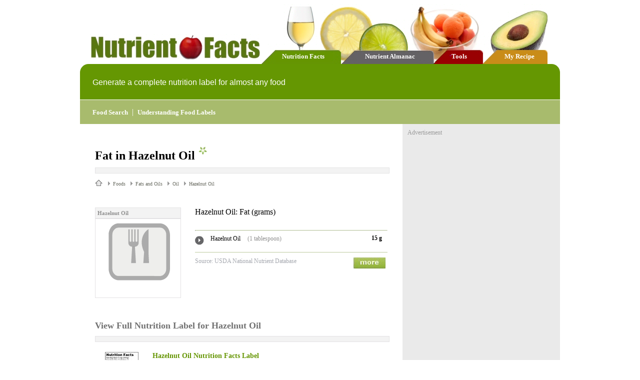

--- FILE ---
content_type: text/html; charset=utf-8
request_url: http://www.nutrientfacts.com/fat/hazelnut_oil
body_size: 19847
content:


<!DOCTYPE html>

<html>
<head>
    <title>Fat in Hazelnut Oil - NutrientFacts.com</title>
    <link href="/Content/styles.css" rel="stylesheet" />
    <script src="/Scripts/scripts.js" type="text/javascript"></script>
    <script src="/Scripts/slideshow.js" type="text/javascript"></script>
    <script src="/Scripts/jquery-1.4.4.min.js" type="text/javascript"></script>
    
</head>

<body onunload="unloadP('UniquePageNameHereScroll')" onload="loadP('UniquePageNameHereScroll')">
    <div class="main-container">
        <div class="main-header">
            <div class="main-header-logo"><a href="/"><img src="/images/logo.jpg" /></a></div>
            <div class="tab-strip">
                <div class="tab-strip-inner">
                    <div onclick="location.href='/';" class="tab green"><a class="white-link" href="/">Nutrition Facts</a></div>
                    <div onclick="location.href='/almanac';" class="tab grey"><a class="white-link" href="/almanac">Nutrient Almanac</a></div>
                    <div onclick="location.href='/tools';" class="tab red"><a class="white-link" href="/tools">Tools</a></div>
                    <div onclick="location.href='/recipe';" class="tab orange"><a class="white-link" href="/recipe">My Recipe</a></div>
                </div>
            </div>
        </div>
        <div class="top-banner">Generate a complete nutrition label for almost any food</div>
        <div class="bottom-banner" style="background-color: #A8BB6D;">
            <a class="white-link" href="/tools/foodvalues">Food Search</a>&nbsp;&nbsp;|&nbsp;&nbsp<a class="white-link" href="/label">Understanding Food Labels</a>
        </div>
        



<div class="gb">
    <div class="grey-ad-container">
        <div class="main-content">
            


<!-- Header -->
<h1>Fat in Hazelnut Oil<img class="green-star" src="/images/greenstar.gif" /></h1>
<div class="grey-divider1"></div>

<div id="bread-crumbs" style="padding-bottom:20px;">
    <a class="homeicon" href="http://www.nutrientfacts.com"></a><img src='/images/greytriangle.gif' /><span class="bread-crumbs-last">Foods</span>&nbsp;<img src='/images/greytriangle.gif' /><span class="bread-crumbs-last">Fats and Oils</span>&nbsp;<img src='/images/greytriangle.gif' /><span class="bread-crumbs-last">Oil</span>&nbsp;<img src='/images/greytriangle.gif' /><span class="bread-crumbs-last">Hazelnut Oil</span>
</div>


<div style="padding-top:20px;padding-bottom:40px;width:100%;overflow:hidden;">
    <div class="image-container" style="width:170px;padding-right:30px;">
        <div class="image-header">Hazelnut Oil</div>
        <div class="image-box"><img border="0" src="http://www.nutrientfacts.com/images/foodimages/nofood.gif" width="163"></div>
    </div>
    <div style="float:none;overflow:hidden;font-family:Verdana;font-size:14px;">
        <div style="padding-bottom:10px;margin-bottom:5px;font-family:Verdana;font-size:16px;color:#000000">Hazelnut Oil: Fat  <span>(grams)</span> </div>
        <div style="width:95%;height:5px;padding-bottom:1px;padding-top:5px;"><hr style="border-top: 1px solid #BDCA9E;" /></div>
        <div class="green-line">
            <div style="padding-top:3px;width:8%"><img src="/images/circlearrow.gif" /></div>
            <div style="width:78%;padding-right:5px;">
                <span style="font-family:Verdana;font-size:12px;color:#000000;padding-right:10px;">Hazelnut Oil</span>
                <span style="font-family:Verdana;font-size:12px;color:#8e8e8e">(1 tablespoon)</span>
            </div>
            <div style="width:10%;font-weight:bold;font-size:12px;font-family:Verdana;text-align:right">
                15 g
            </div>
        </div>
    <div style="width:95%;text-align:right;padding-top:10px;">
        <div style="width:70%" class="source-text">Source: USDA National Nutrient Database</div>
        <div style="width:29%"><a href="/foodfacts/hazelnut oil/"><img border="0" src="/images/more.jpg" /></a></div>
    </div>


    </div>
    <div style="width:100%;margin-top:30px;"><h2>View Full Nutrition Label for Hazelnut Oil</h2></div>
    <div class="grey-divider1"></div>
    <div style="overflow:hidden;padding-top:10px;">
        <div style="width:75px;padding-left:20px;padding-bottom:20px"><a href="/nutritionfacts/hazelnut_oil"><img border="0" src="http://www.nutrientfacts.com/images/label.gif"></a></div>
        <div style="width:75%;float:none;overflow:hidden;padding-left:20px;font-family:Verdana;font-size:14px;">
            <a class="green-link1" href="/nutritionfacts/hazelnut_oil"><b>Hazelnut Oil Nutrition Facts Label</b></a><br /><br />
            Generate a detailed nutrition label for hazelnut oil.  The hazelnut oil food label will look just like what appears on a carton of milk.  
        </div>
    </div>

    <div style="width:100%;margin-top:30px;"><h2>Fat Values for Similar Foods</h2></div>
    <div class="grey-divider1"></div>
    <div style="width:100%;padding-top:10px;padding-left:20px;">
        <div style="width:90%">
            <div class="green-line">
                <div style="padding-top:3px;width:8%"><img src="/images/circlearrow.gif" /></div>
                <div style="width:76%;padding-right:5px;">
                    <span style="font-family:Verdana;font-size:14px;color:#000000;padding-right:10px;"><a class="green-link1" href='soybean_oil'>Soybean Oil</a></span>
                    <span style="font-family:Verdana;font-size:14px;color:#8e8e8e">(10 ounces)</span>
                </div>
                <div style="width:12%;font-weight:bold;font-size:12px;font-family:Verdana;text-align:right">
                    285 g
                </div>
            </div>
            <div class="green-line">
                <div style="padding-top:3px;width:8%"><img src="/images/circlearrow.gif" /></div>
                <div style="width:76%;padding-right:5px;">
                    <span style="font-family:Verdana;font-size:14px;color:#000000;padding-right:10px;"><a class="green-link1" href='corn_oil'>Corn Oil</a></span>
                    <span style="font-family:Verdana;font-size:14px;color:#8e8e8e">(10 ounces)</span>
                </div>
                <div style="width:12%;font-weight:bold;font-size:12px;font-family:Verdana;text-align:right">
                    285 g
                </div>
            </div>
            <div class="green-line">
                <div style="padding-top:3px;width:8%"><img src="/images/circlearrow.gif" /></div>
                <div style="width:76%;padding-right:5px;">
                    <span style="font-family:Verdana;font-size:14px;color:#000000;padding-right:10px;"><a class="green-link1" href='safflower_oil'>Safflower Oil</a></span>
                    <span style="font-family:Verdana;font-size:14px;color:#8e8e8e">(10 ounces)</span>
                </div>
                <div style="width:12%;font-weight:bold;font-size:12px;font-family:Verdana;text-align:right">
                    285 g
                </div>
            </div>
            <div class="green-line">
                <div style="padding-top:3px;width:8%"><img src="/images/circlearrow.gif" /></div>
                <div style="width:76%;padding-right:5px;">
                    <span style="font-family:Verdana;font-size:14px;color:#000000;padding-right:10px;"><a class="green-link1" href='almond_oil'>Almond Oil</a></span>
                    <span style="font-family:Verdana;font-size:14px;color:#8e8e8e">(10 ounces)</span>
                </div>
                <div style="width:12%;font-weight:bold;font-size:12px;font-family:Verdana;text-align:right">
                    285 g
                </div>
            </div>
            <div class="green-line">
                <div style="padding-top:3px;width:8%"><img src="/images/circlearrow.gif" /></div>
                <div style="width:76%;padding-right:5px;">
                    <span style="font-family:Verdana;font-size:14px;color:#000000;padding-right:10px;"><a class="green-link1" href='apricot_kernel_oil'>Apricot Kernel Oil</a></span>
                    <span style="font-family:Verdana;font-size:14px;color:#8e8e8e">(10 ounces)</span>
                </div>
                <div style="width:12%;font-weight:bold;font-size:12px;font-family:Verdana;text-align:right">
                    285 g
                </div>
            </div>
            <div class="green-line">
                <div style="padding-top:3px;width:8%"><img src="/images/circlearrow.gif" /></div>
                <div style="width:76%;padding-right:5px;">
                    <span style="font-family:Verdana;font-size:14px;color:#000000;padding-right:10px;"><a class="green-link1" href='cocoa_butter_oil'>Cocoa Butter Oil</a></span>
                    <span style="font-family:Verdana;font-size:14px;color:#8e8e8e">(10 ounces)</span>
                </div>
                <div style="width:12%;font-weight:bold;font-size:12px;font-family:Verdana;text-align:right">
                    285 g
                </div>
            </div>
            <div class="green-line">
                <div style="padding-top:3px;width:8%"><img src="/images/circlearrow.gif" /></div>
                <div style="width:76%;padding-right:5px;">
                    <span style="font-family:Verdana;font-size:14px;color:#000000;padding-right:10px;"><a class="green-link1" href='cottonseed_oil'>Cottonseed Oil</a></span>
                    <span style="font-family:Verdana;font-size:14px;color:#8e8e8e">(10 ounces)</span>
                </div>
                <div style="width:12%;font-weight:bold;font-size:12px;font-family:Verdana;text-align:right">
                    285 g
                </div>
            </div>
            <div class="green-line">
                <div style="padding-top:3px;width:8%"><img src="/images/circlearrow.gif" /></div>
                <div style="width:76%;padding-right:5px;">
                    <span style="font-family:Verdana;font-size:14px;color:#000000;padding-right:10px;"><a class="green-link1" href='grapeseed_oil'>Grapeseed Oil</a></span>
                    <span style="font-family:Verdana;font-size:14px;color:#8e8e8e">(10 ounces)</span>
                </div>
                <div style="width:12%;font-weight:bold;font-size:12px;font-family:Verdana;text-align:right">
                    285 g
                </div>
            </div>
            <div class="green-line">
                <div style="padding-top:3px;width:8%"><img src="/images/circlearrow.gif" /></div>
                <div style="width:76%;padding-right:5px;">
                    <span style="font-family:Verdana;font-size:14px;color:#000000;padding-right:10px;"><b>Hazelnut Oil</b></span>
                    <span style="font-family:Verdana;font-size:14px;color:#8e8e8e">(10 ounces)</span>
                </div>
                <div style="width:12%;font-weight:bold;font-size:12px;font-family:Verdana;text-align:right">
                    285 g
                </div>
            </div>
            <div class="green-line">
                <div style="padding-top:3px;width:8%"><img src="/images/circlearrow.gif" /></div>
                <div style="width:76%;padding-right:5px;">
                    <span style="font-family:Verdana;font-size:14px;color:#000000;padding-right:10px;"><a class="green-link1" href='nutmeg_butter_oil'>Nutmeg Butter Oil</a></span>
                    <span style="font-family:Verdana;font-size:14px;color:#8e8e8e">(10 ounces)</span>
                </div>
                <div style="width:12%;font-weight:bold;font-size:12px;font-family:Verdana;text-align:right">
                    285 g
                </div>
            </div>
            <div class="green-line">
                <div style="padding-top:3px;width:8%"><img src="/images/circlearrow.gif" /></div>
                <div style="width:76%;padding-right:5px;">
                    <span style="font-family:Verdana;font-size:14px;color:#000000;padding-right:10px;"><a class="green-link1" href='palm_oil'>Palm Oil</a></span>
                    <span style="font-family:Verdana;font-size:14px;color:#8e8e8e">(10 ounces)</span>
                </div>
                <div style="width:12%;font-weight:bold;font-size:12px;font-family:Verdana;text-align:right">
                    285 g
                </div>
            </div>
            <div class="green-line">
                <div style="padding-top:3px;width:8%"><img src="/images/circlearrow.gif" /></div>
                <div style="width:76%;padding-right:5px;">
                    <span style="font-family:Verdana;font-size:14px;color:#000000;padding-right:10px;"><a class="green-link1" href='poppyseed_oil'>Poppyseed Oil</a></span>
                    <span style="font-family:Verdana;font-size:14px;color:#8e8e8e">(10 ounces)</span>
                </div>
                <div style="width:12%;font-weight:bold;font-size:12px;font-family:Verdana;text-align:right">
                    285 g
                </div>
            </div>
            <div class="green-line">
                <div style="padding-top:3px;width:8%"><img src="/images/circlearrow.gif" /></div>
                <div style="width:76%;padding-right:5px;">
                    <span style="font-family:Verdana;font-size:14px;color:#000000;padding-right:10px;"><a class="green-link1" href='rice_bran_oil'>Rice Bran Oil</a></span>
                    <span style="font-family:Verdana;font-size:14px;color:#8e8e8e">(10 ounces)</span>
                </div>
                <div style="width:12%;font-weight:bold;font-size:12px;font-family:Verdana;text-align:right">
                    285 g
                </div>
            </div>
            <div class="green-line">
                <div style="padding-top:3px;width:8%"><img src="/images/circlearrow.gif" /></div>
                <div style="width:76%;padding-right:5px;">
                    <span style="font-family:Verdana;font-size:14px;color:#000000;padding-right:10px;"><a class="green-link1" href='sheanut_oil'>Sheanut Oil</a></span>
                    <span style="font-family:Verdana;font-size:14px;color:#8e8e8e">(10 ounces)</span>
                </div>
                <div style="width:12%;font-weight:bold;font-size:12px;font-family:Verdana;text-align:right">
                    285 g
                </div>
            </div>
            <div class="green-line">
                <div style="padding-top:3px;width:8%"><img src="/images/circlearrow.gif" /></div>
                <div style="width:76%;padding-right:5px;">
                    <span style="font-family:Verdana;font-size:14px;color:#000000;padding-right:10px;"><a class="green-link1" href='sunflower_oil'>Sunflower Oil</a></span>
                    <span style="font-family:Verdana;font-size:14px;color:#8e8e8e">(10 ounces)</span>
                </div>
                <div style="width:12%;font-weight:bold;font-size:12px;font-family:Verdana;text-align:right">
                    285 g
                </div>
            </div>
            <div class="green-line">
                <div style="padding-top:3px;width:8%"><img src="/images/circlearrow.gif" /></div>
                <div style="width:76%;padding-right:5px;">
                    <span style="font-family:Verdana;font-size:14px;color:#000000;padding-right:10px;"><a class="green-link1" href='tomatoseed_oil'>Tomatoseed Oil</a></span>
                    <span style="font-family:Verdana;font-size:14px;color:#8e8e8e">(10 ounces)</span>
                </div>
                <div style="width:12%;font-weight:bold;font-size:12px;font-family:Verdana;text-align:right">
                    285 g
                </div>
            </div>
            <div class="green-line">
                <div style="padding-top:3px;width:8%"><img src="/images/circlearrow.gif" /></div>
                <div style="width:76%;padding-right:5px;">
                    <span style="font-family:Verdana;font-size:14px;color:#000000;padding-right:10px;"><a class="green-link1" href='ucuhuba_butter_oil'>Ucuhuba Butter Oil</a></span>
                    <span style="font-family:Verdana;font-size:14px;color:#8e8e8e">(10 ounces)</span>
                </div>
                <div style="width:12%;font-weight:bold;font-size:12px;font-family:Verdana;text-align:right">
                    285 g
                </div>
            </div>
            <div class="green-line">
                <div style="padding-top:3px;width:8%"><img src="/images/circlearrow.gif" /></div>
                <div style="width:76%;padding-right:5px;">
                    <span style="font-family:Verdana;font-size:14px;color:#000000;padding-right:10px;"><a class="green-link1" href='walnut_oil'>Walnut Oil</a></span>
                    <span style="font-family:Verdana;font-size:14px;color:#8e8e8e">(10 ounces)</span>
                </div>
                <div style="width:12%;font-weight:bold;font-size:12px;font-family:Verdana;text-align:right">
                    285 g
                </div>
            </div>

        </div>
    </div>

    <div style="width:100%;margin-top:30px;"><h2>Tools</h2></div>
    <div class="grey-divider1"></div>
    <div style="overflow:hidden;padding-top:10px;">
        <div style="width:85%;float:none;overflow:hidden;padding-left:20px;font-family:Verdana;font-size:14px;">
            <a class="green-link1" href="/nutritionfacts/hazelnut_oil"><b>Hazelnut Oil Nutrition Facts</b></a><br /><br />
            If the fat info is not detailed enough on this page, and you need more statistics about this food, try our <a  class='green-link1' href='http://www.nutrientfacts.com/nutritionfacts/hazelnut_oil'>hazelnut oil food facts page</a>.&nbsp;&nbsp;Do you need to know the total number of carbohydrates there are in 12 ounces of hazelnut oil.. or 12 cups, or 12 tablespoons?&nbsp;&nbsp;Go to this page and traverse through the food attributes presented to the specific food item you are looking up.&nbsp;&nbsp;After this, you simply enter the quantity and unit value in the input form on the food detail page - then click 12 ounces of hazelnut oil.. or 12 cups, or 12 tablespoons.&nbsp;&nbsp;A food label for this food will be displayed on the page which was created using the values you specified.&nbsp;&nbsp;
        </div>
    </div>
</div>


        </div>
        <div id="ad-bar">
            <div class="ab-label">Advertisement</div>
            <script async src="//pagead2.googlesyndication.com/pagead/js/adsbygoogle.js"></script>
            <!-- nutrientfacts2 -->
            <ins class="adsbygoogle"
                 style="display:inline-block;width:300px;height:250px"
                 data-ad-client="ca-pub-2057283477293842"
                 data-ad-slot="5739381044"></ins>
            <script>
                (adsbygoogle = window.adsbygoogle || []).push({});
            </script>

        </div>
    </div>
</div>

        <div class="footer">
            <div class="footer-logo"><img src="/images/smallapple.gif" /></div>
            <div class="footer-left">nutrientfacts</div>
            <div class="footer-right">
                <script type="text/javascript">getFooter()</script>
            </div>
        </div>
    </div>

    <!-- Google tag (gtag.js) -->
    <script async src="https://www.googletagmanager.com/gtag/js?id=G-3FHF7WZ343"></script>
    <script>
        window.dataLayer = window.dataLayer || [];
        function gtag() { dataLayer.push(arguments); }
        gtag('js', new Date());

        gtag('config', 'G-3FHF7WZ343');
    </script>
</body>
</html>


--- FILE ---
content_type: text/html; charset=utf-8
request_url: https://www.google.com/recaptcha/api2/aframe
body_size: 259
content:
<!DOCTYPE HTML><html><head><meta http-equiv="content-type" content="text/html; charset=UTF-8"></head><body><script nonce="U1v4mKsKUuezjEYkizOBMw">/** Anti-fraud and anti-abuse applications only. See google.com/recaptcha */ try{var clients={'sodar':'https://pagead2.googlesyndication.com/pagead/sodar?'};window.addEventListener("message",function(a){try{if(a.source===window.parent){var b=JSON.parse(a.data);var c=clients[b['id']];if(c){var d=document.createElement('img');d.src=c+b['params']+'&rc='+(localStorage.getItem("rc::a")?sessionStorage.getItem("rc::b"):"");window.document.body.appendChild(d);sessionStorage.setItem("rc::e",parseInt(sessionStorage.getItem("rc::e")||0)+1);localStorage.setItem("rc::h",'1768970644315');}}}catch(b){}});window.parent.postMessage("_grecaptcha_ready", "*");}catch(b){}</script></body></html>